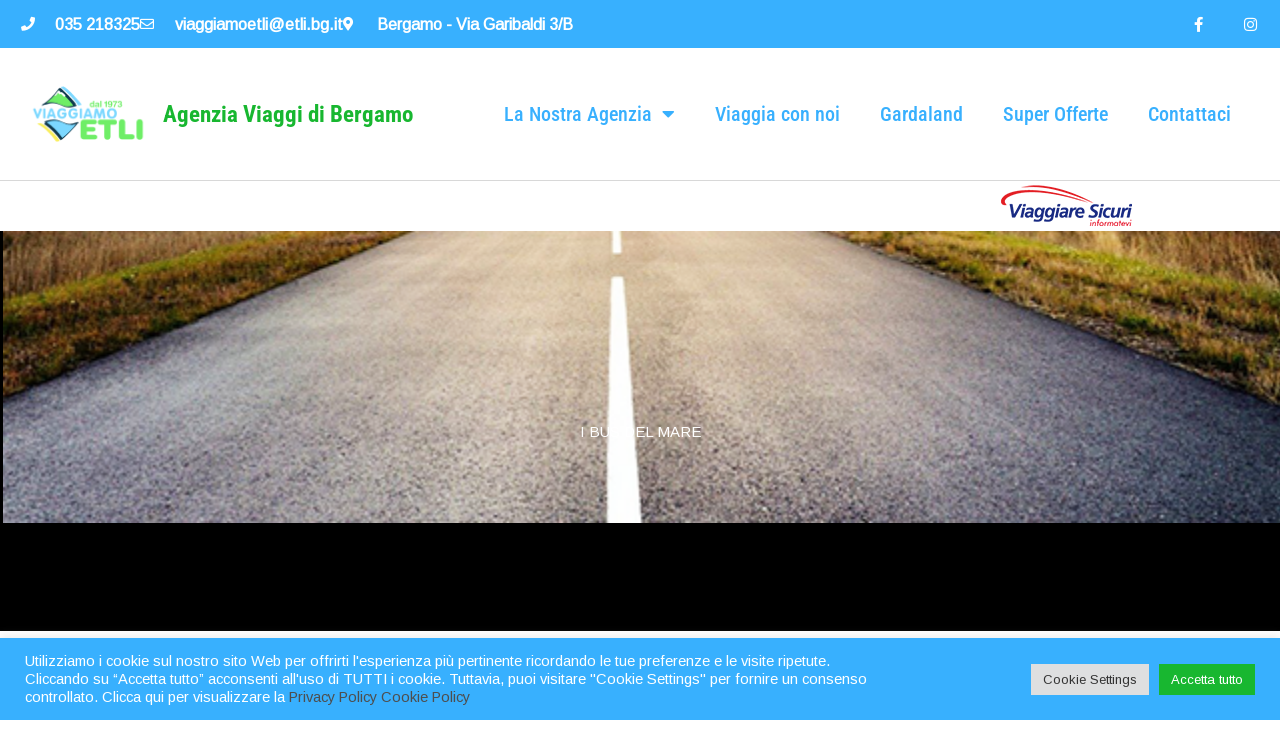

--- FILE ---
content_type: text/css
request_url: https://www.etli.bergamo.it/wp-content/uploads/elementor/css/post-2944.css?ver=1766456694
body_size: 6385
content:
.elementor-2944 .elementor-element.elementor-element-8c39fce > .elementor-container > .elementor-column > .elementor-widget-wrap{align-content:center;align-items:center;}.elementor-2944 .elementor-element.elementor-element-8c39fce:not(.elementor-motion-effects-element-type-background), .elementor-2944 .elementor-element.elementor-element-8c39fce > .elementor-motion-effects-container > .elementor-motion-effects-layer{background-color:#000000;background-image:url("https://www.etli.bergamo.it/wp-content/uploads/2021/05/Viaggi-in-bus-640x400-2.png");background-position:3px -277px;background-repeat:no-repeat;background-size:cover;}.elementor-2944 .elementor-element.elementor-element-8c39fce > .elementor-background-overlay{background-color:#000000;opacity:0.5;transition:background 0.3s, border-radius 0.3s, opacity 0.3s;}.elementor-2944 .elementor-element.elementor-element-8c39fce > .elementor-container{min-height:400px;}.elementor-2944 .elementor-element.elementor-element-8c39fce{transition:background 0.3s, border 0.3s, border-radius 0.3s, box-shadow 0.3s;padding:0% 0% 0% 0%;}.elementor-2944 .elementor-element.elementor-element-03b93f0{text-align:center;}.elementor-2944 .elementor-element.elementor-element-03b93f0 .elementor-heading-title{color:#ffffff;}.elementor-2944 .elementor-element.elementor-element-09b507e{margin-top:70px;margin-bottom:0px;}.elementor-2944 .elementor-element.elementor-element-d3d0267.elementor-wc-products  ul.products{grid-column-gap:20px;grid-row-gap:40px;}.elementor-2944 .elementor-element.elementor-element-d3d0267.elementor-wc-products ul.products li.product .woocommerce-loop-product__title, .elementor-2944 .elementor-element.elementor-element-d3d0267.elementor-wc-products ul.products li.product .woocommerce-loop-category__title{font-size:26px;}.elementor-2944 .elementor-element.elementor-element-d3d0267.elementor-wc-products ul.products li.product .price{color:#21C83B;font-size:30px;}.elementor-2944 .elementor-element.elementor-element-d3d0267.elementor-wc-products ul.products li.product .price ins{color:#21C83B;}.elementor-2944 .elementor-element.elementor-element-d3d0267.elementor-wc-products ul.products li.product .price ins .amount{color:#21C83B;}.elementor-2944 .elementor-element.elementor-element-d3d0267.elementor-wc-products ul.products li.product .button{color:#FFFFFF;background-color:#38B0FE;}.elementor-2944 .elementor-element.elementor-element-d3d0267.elementor-wc-products ul.products li.product span.onsale{display:block;}.elementor-2944 .elementor-element.elementor-element-7346900{margin-top:4%;margin-bottom:4%;}.elementor-2944 .elementor-element.elementor-element-bdfdab0 > .elementor-element-populated{margin:0% 0% 0% 0%;--e-column-margin-right:0%;--e-column-margin-left:0%;}.elementor-2944 .elementor-element.elementor-element-0c4e0b8 > .elementor-widget-container{margin:0% 0% 0% 0%;}.elementor-2944 .elementor-element.elementor-element-0c4e0b8{text-align:center;}.elementor-2944 .elementor-element.elementor-element-0c4e0b8 .elementor-heading-title{font-family:"Roboto Condensed", Sans-serif;font-weight:600;color:#18B730;}.elementor-2944 .elementor-element.elementor-element-16dc734{margin-top:0%;margin-bottom:4%;}.elementor-bc-flex-widget .elementor-2944 .elementor-element.elementor-element-7130221.elementor-column .elementor-widget-wrap{align-items:center;}.elementor-2944 .elementor-element.elementor-element-7130221.elementor-column.elementor-element[data-element_type="column"] > .elementor-widget-wrap.elementor-element-populated{align-content:center;align-items:center;}.elementor-2944 .elementor-element.elementor-element-0a71a2d .elementor-button{background-color:#38B0FE;fill:#FFFFFF;color:#FFFFFF;border-radius:10px 10px 10px 10px;}.elementor-2944 .elementor-element.elementor-element-0a71a2d .elementor-button:hover, .elementor-2944 .elementor-element.elementor-element-0a71a2d .elementor-button:focus{background-color:#097FCC;color:#FFFFFF;}.elementor-2944 .elementor-element.elementor-element-0a71a2d .elementor-button:hover svg, .elementor-2944 .elementor-element.elementor-element-0a71a2d .elementor-button:focus svg{fill:#FFFFFF;}.elementor-2944 .elementor-element.elementor-element-6ed7b82 .elementor-button{background-color:#38B0FE;fill:#FFFFFF;color:#FFFFFF;border-radius:10px 10px 10px 10px;}.elementor-2944 .elementor-element.elementor-element-6ed7b82 .elementor-button:hover, .elementor-2944 .elementor-element.elementor-element-6ed7b82 .elementor-button:focus{background-color:#097FCC;color:#FFFFFF;}.elementor-2944 .elementor-element.elementor-element-6ed7b82 .elementor-button:hover svg, .elementor-2944 .elementor-element.elementor-element-6ed7b82 .elementor-button:focus svg{fill:#FFFFFF;}body.elementor-page-2944:not(.elementor-motion-effects-element-type-background), body.elementor-page-2944 > .elementor-motion-effects-container > .elementor-motion-effects-layer{background-color:#ffffff;}@media(min-width:1025px){.elementor-2944 .elementor-element.elementor-element-8c39fce:not(.elementor-motion-effects-element-type-background), .elementor-2944 .elementor-element.elementor-element-8c39fce > .elementor-motion-effects-container > .elementor-motion-effects-layer{background-attachment:fixed;}}@media(max-width:1024px){.elementor-2944 .elementor-element.elementor-element-8c39fce > .elementor-container{min-height:0px;}.elementor-2944 .elementor-element.elementor-element-8c39fce:not(.elementor-motion-effects-element-type-background), .elementor-2944 .elementor-element.elementor-element-8c39fce > .elementor-motion-effects-container > .elementor-motion-effects-layer{background-position:0px 0px;}.elementor-2944 .elementor-element.elementor-element-8c39fce{padding:240px 0px 150px 0px;}.elementor-2944 .elementor-element.elementor-element-d3d0267.elementor-wc-products  ul.products{grid-column-gap:20px;grid-row-gap:40px;}}@media(max-width:767px){.elementor-2944 .elementor-element.elementor-element-8c39fce > .elementor-container{min-height:0px;}.elementor-2944 .elementor-element.elementor-element-8c39fce:not(.elementor-motion-effects-element-type-background), .elementor-2944 .elementor-element.elementor-element-8c39fce > .elementor-motion-effects-container > .elementor-motion-effects-layer{background-position:0px 0px;}.elementor-2944 .elementor-element.elementor-element-d3d0267.elementor-wc-products  ul.products{grid-column-gap:20px;grid-row-gap:40px;}}

--- FILE ---
content_type: text/css
request_url: https://www.etli.bergamo.it/wp-content/uploads/elementor/css/post-2505.css?ver=1766439334
body_size: 29213
content:
.elementor-2505 .elementor-element.elementor-element-7d0368e1 > .elementor-container > .elementor-column > .elementor-widget-wrap{align-content:center;align-items:center;}.elementor-2505 .elementor-element.elementor-element-7d0368e1:not(.elementor-motion-effects-element-type-background), .elementor-2505 .elementor-element.elementor-element-7d0368e1 > .elementor-motion-effects-container > .elementor-motion-effects-layer{background-color:#38B0FE;}.elementor-2505 .elementor-element.elementor-element-7d0368e1 > .elementor-container{min-height:45px;}.elementor-2505 .elementor-element.elementor-element-7d0368e1{transition:background 0.3s, border 0.3s, border-radius 0.3s, box-shadow 0.3s;}.elementor-2505 .elementor-element.elementor-element-7d0368e1 > .elementor-background-overlay{transition:background 0.3s, border-radius 0.3s, opacity 0.3s;}.elementor-2505 .elementor-element.elementor-element-337318ac > .elementor-widget-container{margin:0% 0% 0% 2%;padding:0% 0% 0% 0%;}.elementor-2505 .elementor-element.elementor-element-337318ac .elementor-icon-list-items:not(.elementor-inline-items) .elementor-icon-list-item:not(:last-child){padding-block-end:calc(23px/2);}.elementor-2505 .elementor-element.elementor-element-337318ac .elementor-icon-list-items:not(.elementor-inline-items) .elementor-icon-list-item:not(:first-child){margin-block-start:calc(23px/2);}.elementor-2505 .elementor-element.elementor-element-337318ac .elementor-icon-list-items.elementor-inline-items .elementor-icon-list-item{margin-inline:calc(23px/2);}.elementor-2505 .elementor-element.elementor-element-337318ac .elementor-icon-list-items.elementor-inline-items{margin-inline:calc(-23px/2);}.elementor-2505 .elementor-element.elementor-element-337318ac .elementor-icon-list-items.elementor-inline-items .elementor-icon-list-item:after{inset-inline-end:calc(-23px/2);}.elementor-2505 .elementor-element.elementor-element-337318ac .elementor-icon-list-icon i{color:#FFFFFF;transition:color 0.3s;}.elementor-2505 .elementor-element.elementor-element-337318ac .elementor-icon-list-icon svg{fill:#FFFFFF;transition:fill 0.3s;}.elementor-2505 .elementor-element.elementor-element-337318ac{--e-icon-list-icon-size:14px;--icon-vertical-offset:0px;}.elementor-2505 .elementor-element.elementor-element-337318ac .elementor-icon-list-icon{padding-inline-end:12px;}.elementor-2505 .elementor-element.elementor-element-337318ac .elementor-icon-list-item > .elementor-icon-list-text, .elementor-2505 .elementor-element.elementor-element-337318ac .elementor-icon-list-item > a{font-size:16px;font-weight:600;}.elementor-2505 .elementor-element.elementor-element-337318ac .elementor-icon-list-text{color:#ffffff;transition:color 0.3s;}.elementor-2505 .elementor-element.elementor-element-6ace246f{--grid-template-columns:repeat(0, auto);--icon-size:15px;--grid-column-gap:0px;--grid-row-gap:0px;}.elementor-2505 .elementor-element.elementor-element-6ace246f .elementor-widget-container{text-align:right;}.elementor-2505 .elementor-element.elementor-element-6ace246f > .elementor-widget-container{margin:0% 2% 0% 0%;padding:0% 0% 0% 0%;}.elementor-2505 .elementor-element.elementor-element-6ace246f .elementor-social-icon{background-color:rgba(0,0,0,0);--icon-padding:1.1em;}.elementor-2505 .elementor-element.elementor-element-6ace246f .elementor-social-icon i{color:#ffffff;}.elementor-2505 .elementor-element.elementor-element-6ace246f .elementor-social-icon svg{fill:#ffffff;}.elementor-2505 .elementor-element.elementor-element-6ace246f .elementor-social-icon:hover{background-color:#e8c204;}.elementor-2505 .elementor-element.elementor-element-686e29e > .elementor-container > .elementor-column > .elementor-widget-wrap{align-content:center;align-items:center;}.elementor-2505 .elementor-element.elementor-element-686e29e:not(.elementor-motion-effects-element-type-background), .elementor-2505 .elementor-element.elementor-element-686e29e > .elementor-motion-effects-container > .elementor-motion-effects-layer{background-color:#38B0FE;}.elementor-2505 .elementor-element.elementor-element-686e29e > .elementor-container{min-height:45px;}.elementor-2505 .elementor-element.elementor-element-686e29e{transition:background 0.3s, border 0.3s, border-radius 0.3s, box-shadow 0.3s;}.elementor-2505 .elementor-element.elementor-element-686e29e > .elementor-background-overlay{transition:background 0.3s, border-radius 0.3s, opacity 0.3s;}.elementor-2505 .elementor-element.elementor-element-cb41707 > .elementor-widget-container{margin:0% 0% 0% 2%;padding:0% 0% 0% 0%;}.elementor-2505 .elementor-element.elementor-element-cb41707 .elementor-icon-list-items:not(.elementor-inline-items) .elementor-icon-list-item:not(:last-child){padding-block-end:calc(23px/2);}.elementor-2505 .elementor-element.elementor-element-cb41707 .elementor-icon-list-items:not(.elementor-inline-items) .elementor-icon-list-item:not(:first-child){margin-block-start:calc(23px/2);}.elementor-2505 .elementor-element.elementor-element-cb41707 .elementor-icon-list-items.elementor-inline-items .elementor-icon-list-item{margin-inline:calc(23px/2);}.elementor-2505 .elementor-element.elementor-element-cb41707 .elementor-icon-list-items.elementor-inline-items{margin-inline:calc(-23px/2);}.elementor-2505 .elementor-element.elementor-element-cb41707 .elementor-icon-list-items.elementor-inline-items .elementor-icon-list-item:after{inset-inline-end:calc(-23px/2);}.elementor-2505 .elementor-element.elementor-element-cb41707 .elementor-icon-list-icon i{color:#FFFFFF;transition:color 0.3s;}.elementor-2505 .elementor-element.elementor-element-cb41707 .elementor-icon-list-icon svg{fill:#FFFFFF;transition:fill 0.3s;}.elementor-2505 .elementor-element.elementor-element-cb41707{--e-icon-list-icon-size:14px;--icon-vertical-offset:0px;}.elementor-2505 .elementor-element.elementor-element-cb41707 .elementor-icon-list-icon{padding-inline-end:12px;}.elementor-2505 .elementor-element.elementor-element-cb41707 .elementor-icon-list-item > .elementor-icon-list-text, .elementor-2505 .elementor-element.elementor-element-cb41707 .elementor-icon-list-item > a{font-size:16px;font-weight:600;}.elementor-2505 .elementor-element.elementor-element-cb41707 .elementor-icon-list-text{color:#ffffff;transition:color 0.3s;}.elementor-2505 .elementor-element.elementor-element-4b6e72e5 > .elementor-container > .elementor-column > .elementor-widget-wrap{align-content:center;align-items:center;}.elementor-2505 .elementor-element.elementor-element-4b6e72e5:not(.elementor-motion-effects-element-type-background), .elementor-2505 .elementor-element.elementor-element-4b6e72e5 > .elementor-motion-effects-container > .elementor-motion-effects-layer{background-color:#FFFFFF;}.elementor-2505 .elementor-element.elementor-element-4b6e72e5{border-style:solid;border-width:0px 0px 1px 0px;border-color:#d8d8d8;transition:background 0.3s, border 0.3s, border-radius 0.3s, box-shadow 0.3s;margin-top:0px;margin-bottom:0px;padding:0% 1% 0% 1%;}.elementor-2505 .elementor-element.elementor-element-4b6e72e5 > .elementor-background-overlay{transition:background 0.3s, border-radius 0.3s, opacity 0.3s;}.elementor-bc-flex-widget .elementor-2505 .elementor-element.elementor-element-432c79be.elementor-column .elementor-widget-wrap{align-items:center;}.elementor-2505 .elementor-element.elementor-element-432c79be.elementor-column.elementor-element[data-element_type="column"] > .elementor-widget-wrap.elementor-element-populated{align-content:center;align-items:center;}.elementor-2505 .elementor-element.elementor-element-432c79be > .elementor-element-populated{margin:0% 0% 0% 0%;--e-column-margin-right:0%;--e-column-margin-left:0%;}.elementor-2505 .elementor-element.elementor-element-00bc731 > .elementor-widget-container{margin:0% 0% 0% 0%;}.elementor-2505 .elementor-element.elementor-element-00bc731{text-align:center;}.elementor-2505 .elementor-element.elementor-element-00bc731 img{width:88%;}.elementor-bc-flex-widget .elementor-2505 .elementor-element.elementor-element-ffcab10.elementor-column .elementor-widget-wrap{align-items:center;}.elementor-2505 .elementor-element.elementor-element-ffcab10.elementor-column.elementor-element[data-element_type="column"] > .elementor-widget-wrap.elementor-element-populated{align-content:center;align-items:center;}.elementor-2505 .elementor-element.elementor-element-5110454{text-align:left;}.elementor-2505 .elementor-element.elementor-element-5110454 .elementor-heading-title{font-family:"Roboto Condensed", Sans-serif;font-size:23px;font-weight:700;color:#18B730;}.elementor-2505 .elementor-element.elementor-element-476fbe3e > .elementor-widget-container{margin:0% 2% 0% 0%;}.elementor-2505 .elementor-element.elementor-element-476fbe3e .elementor-menu-toggle{margin-left:auto;background-color:rgba(0,0,0,0);}.elementor-2505 .elementor-element.elementor-element-476fbe3e .elementor-nav-menu .elementor-item{font-family:"Roboto Condensed", Sans-serif;font-size:20px;font-weight:500;}.elementor-2505 .elementor-element.elementor-element-476fbe3e .elementor-nav-menu--main .elementor-item{color:#38B0FE;fill:#38B0FE;padding-top:30px;padding-bottom:30px;}.elementor-2505 .elementor-element.elementor-element-476fbe3e .elementor-nav-menu--main .elementor-item:hover,
					.elementor-2505 .elementor-element.elementor-element-476fbe3e .elementor-nav-menu--main .elementor-item.elementor-item-active,
					.elementor-2505 .elementor-element.elementor-element-476fbe3e .elementor-nav-menu--main .elementor-item.highlighted,
					.elementor-2505 .elementor-element.elementor-element-476fbe3e .elementor-nav-menu--main .elementor-item:focus{color:#18B730;fill:#18B730;}.elementor-2505 .elementor-element.elementor-element-476fbe3e .elementor-nav-menu--main:not(.e--pointer-framed) .elementor-item:before,
					.elementor-2505 .elementor-element.elementor-element-476fbe3e .elementor-nav-menu--main:not(.e--pointer-framed) .elementor-item:after{background-color:#18B730;}.elementor-2505 .elementor-element.elementor-element-476fbe3e .e--pointer-framed .elementor-item:before,
					.elementor-2505 .elementor-element.elementor-element-476fbe3e .e--pointer-framed .elementor-item:after{border-color:#18B730;}.elementor-2505 .elementor-element.elementor-element-476fbe3e .e--pointer-framed .elementor-item:before{border-width:3px;}.elementor-2505 .elementor-element.elementor-element-476fbe3e .e--pointer-framed.e--animation-draw .elementor-item:before{border-width:0 0 3px 3px;}.elementor-2505 .elementor-element.elementor-element-476fbe3e .e--pointer-framed.e--animation-draw .elementor-item:after{border-width:3px 3px 0 0;}.elementor-2505 .elementor-element.elementor-element-476fbe3e .e--pointer-framed.e--animation-corners .elementor-item:before{border-width:3px 0 0 3px;}.elementor-2505 .elementor-element.elementor-element-476fbe3e .e--pointer-framed.e--animation-corners .elementor-item:after{border-width:0 3px 3px 0;}.elementor-2505 .elementor-element.elementor-element-476fbe3e .e--pointer-underline .elementor-item:after,
					 .elementor-2505 .elementor-element.elementor-element-476fbe3e .e--pointer-overline .elementor-item:before,
					 .elementor-2505 .elementor-element.elementor-element-476fbe3e .e--pointer-double-line .elementor-item:before,
					 .elementor-2505 .elementor-element.elementor-element-476fbe3e .e--pointer-double-line .elementor-item:after{height:3px;}.elementor-2505 .elementor-element.elementor-element-476fbe3e .elementor-nav-menu--dropdown a, .elementor-2505 .elementor-element.elementor-element-476fbe3e .elementor-menu-toggle{color:#36A3E8;}.elementor-2505 .elementor-element.elementor-element-476fbe3e .elementor-nav-menu--dropdown{background-color:#FFFFFF;border-radius:10px 10px 10px 10px;}.elementor-2505 .elementor-element.elementor-element-476fbe3e .elementor-nav-menu--dropdown a:hover,
					.elementor-2505 .elementor-element.elementor-element-476fbe3e .elementor-nav-menu--dropdown a.elementor-item-active,
					.elementor-2505 .elementor-element.elementor-element-476fbe3e .elementor-nav-menu--dropdown a.highlighted,
					.elementor-2505 .elementor-element.elementor-element-476fbe3e .elementor-menu-toggle:hover{color:#18B730;}.elementor-2505 .elementor-element.elementor-element-476fbe3e .elementor-nav-menu--dropdown a:hover,
					.elementor-2505 .elementor-element.elementor-element-476fbe3e .elementor-nav-menu--dropdown a.elementor-item-active,
					.elementor-2505 .elementor-element.elementor-element-476fbe3e .elementor-nav-menu--dropdown a.highlighted{background-color:#FFFFFF;}.elementor-2505 .elementor-element.elementor-element-476fbe3e .elementor-nav-menu--dropdown .elementor-item, .elementor-2505 .elementor-element.elementor-element-476fbe3e .elementor-nav-menu--dropdown  .elementor-sub-item{font-family:"Roboto Condensed", Sans-serif;font-size:20px;font-weight:500;}.elementor-2505 .elementor-element.elementor-element-476fbe3e .elementor-nav-menu--dropdown li:first-child a{border-top-left-radius:10px;border-top-right-radius:10px;}.elementor-2505 .elementor-element.elementor-element-476fbe3e .elementor-nav-menu--dropdown li:last-child a{border-bottom-right-radius:10px;border-bottom-left-radius:10px;}.elementor-2505 .elementor-element.elementor-element-9dfd5be > .elementor-container > .elementor-column > .elementor-widget-wrap{align-content:center;align-items:center;}.elementor-2505 .elementor-element.elementor-element-9dfd5be:not(.elementor-motion-effects-element-type-background), .elementor-2505 .elementor-element.elementor-element-9dfd5be > .elementor-motion-effects-container > .elementor-motion-effects-layer{background-color:#FFFFFF;}.elementor-2505 .elementor-element.elementor-element-9dfd5be > .elementor-container{min-height:40px;}.elementor-2505 .elementor-element.elementor-element-9dfd5be{transition:background 0.3s, border 0.3s, border-radius 0.3s, box-shadow 0.3s;}.elementor-2505 .elementor-element.elementor-element-9dfd5be > .elementor-background-overlay{transition:background 0.3s, border-radius 0.3s, opacity 0.3s;}.elementor-2505 .elementor-element.elementor-element-44667d6{text-align:center;}.elementor-2505 .elementor-element.elementor-element-5e3e606 > .elementor-container > .elementor-column > .elementor-widget-wrap{align-content:center;align-items:center;}.elementor-2505 .elementor-element.elementor-element-5e3e606:not(.elementor-motion-effects-element-type-background), .elementor-2505 .elementor-element.elementor-element-5e3e606 > .elementor-motion-effects-container > .elementor-motion-effects-layer{background-color:#FFFFFF;}.elementor-2505 .elementor-element.elementor-element-5e3e606{border-style:solid;border-width:0px 0px 1px 0px;border-color:#d8d8d8;transition:background 0.3s, border 0.3s, border-radius 0.3s, box-shadow 0.3s;}.elementor-2505 .elementor-element.elementor-element-5e3e606 > .elementor-background-overlay{transition:background 0.3s, border-radius 0.3s, opacity 0.3s;}.elementor-2505 .elementor-element.elementor-element-3a62fee > .elementor-widget-container{margin:0% 0% 0% 2%;}.elementor-2505 .elementor-element.elementor-element-3a62fee{text-align:center;}.elementor-2505 .elementor-element.elementor-element-3a62fee img{width:60%;}.elementor-2505 .elementor-element.elementor-element-80d7e24 > .elementor-widget-container{margin:0% 2% 0% 0%;}.elementor-2505 .elementor-element.elementor-element-80d7e24 .elementor-menu-toggle{margin:0 auto;background-color:rgba(0,0,0,0);}.elementor-2505 .elementor-element.elementor-element-80d7e24 .elementor-nav-menu .elementor-item{font-family:"Roboto Condensed", Sans-serif;font-size:20px;font-weight:500;}.elementor-2505 .elementor-element.elementor-element-80d7e24 .elementor-nav-menu--main .elementor-item{color:#38B0FE;fill:#38B0FE;padding-top:30px;padding-bottom:30px;}.elementor-2505 .elementor-element.elementor-element-80d7e24 .elementor-nav-menu--main .elementor-item:hover,
					.elementor-2505 .elementor-element.elementor-element-80d7e24 .elementor-nav-menu--main .elementor-item.elementor-item-active,
					.elementor-2505 .elementor-element.elementor-element-80d7e24 .elementor-nav-menu--main .elementor-item.highlighted,
					.elementor-2505 .elementor-element.elementor-element-80d7e24 .elementor-nav-menu--main .elementor-item:focus{color:#18B730;fill:#18B730;}.elementor-2505 .elementor-element.elementor-element-80d7e24 .elementor-nav-menu--main:not(.e--pointer-framed) .elementor-item:before,
					.elementor-2505 .elementor-element.elementor-element-80d7e24 .elementor-nav-menu--main:not(.e--pointer-framed) .elementor-item:after{background-color:#18B730;}.elementor-2505 .elementor-element.elementor-element-80d7e24 .e--pointer-framed .elementor-item:before,
					.elementor-2505 .elementor-element.elementor-element-80d7e24 .e--pointer-framed .elementor-item:after{border-color:#18B730;}.elementor-2505 .elementor-element.elementor-element-80d7e24 .e--pointer-framed .elementor-item:before{border-width:3px;}.elementor-2505 .elementor-element.elementor-element-80d7e24 .e--pointer-framed.e--animation-draw .elementor-item:before{border-width:0 0 3px 3px;}.elementor-2505 .elementor-element.elementor-element-80d7e24 .e--pointer-framed.e--animation-draw .elementor-item:after{border-width:3px 3px 0 0;}.elementor-2505 .elementor-element.elementor-element-80d7e24 .e--pointer-framed.e--animation-corners .elementor-item:before{border-width:3px 0 0 3px;}.elementor-2505 .elementor-element.elementor-element-80d7e24 .e--pointer-framed.e--animation-corners .elementor-item:after{border-width:0 3px 3px 0;}.elementor-2505 .elementor-element.elementor-element-80d7e24 .e--pointer-underline .elementor-item:after,
					 .elementor-2505 .elementor-element.elementor-element-80d7e24 .e--pointer-overline .elementor-item:before,
					 .elementor-2505 .elementor-element.elementor-element-80d7e24 .e--pointer-double-line .elementor-item:before,
					 .elementor-2505 .elementor-element.elementor-element-80d7e24 .e--pointer-double-line .elementor-item:after{height:3px;}.elementor-2505 .elementor-element.elementor-element-80d7e24 .elementor-nav-menu--dropdown a, .elementor-2505 .elementor-element.elementor-element-80d7e24 .elementor-menu-toggle{color:#36A3E8;}.elementor-2505 .elementor-element.elementor-element-80d7e24 .elementor-nav-menu--dropdown{background-color:#FFFFFF;border-radius:10px 10px 10px 10px;}.elementor-2505 .elementor-element.elementor-element-80d7e24 .elementor-nav-menu--dropdown a:hover,
					.elementor-2505 .elementor-element.elementor-element-80d7e24 .elementor-nav-menu--dropdown a.elementor-item-active,
					.elementor-2505 .elementor-element.elementor-element-80d7e24 .elementor-nav-menu--dropdown a.highlighted,
					.elementor-2505 .elementor-element.elementor-element-80d7e24 .elementor-menu-toggle:hover{color:#18B730;}.elementor-2505 .elementor-element.elementor-element-80d7e24 .elementor-nav-menu--dropdown a:hover,
					.elementor-2505 .elementor-element.elementor-element-80d7e24 .elementor-nav-menu--dropdown a.elementor-item-active,
					.elementor-2505 .elementor-element.elementor-element-80d7e24 .elementor-nav-menu--dropdown a.highlighted{background-color:#FFFFFF;}.elementor-2505 .elementor-element.elementor-element-80d7e24 .elementor-nav-menu--dropdown .elementor-item, .elementor-2505 .elementor-element.elementor-element-80d7e24 .elementor-nav-menu--dropdown  .elementor-sub-item{font-family:"Roboto Condensed", Sans-serif;font-size:20px;font-weight:500;}.elementor-2505 .elementor-element.elementor-element-80d7e24 .elementor-nav-menu--dropdown li:first-child a{border-top-left-radius:10px;border-top-right-radius:10px;}.elementor-2505 .elementor-element.elementor-element-80d7e24 .elementor-nav-menu--dropdown li:last-child a{border-bottom-right-radius:10px;border-bottom-left-radius:10px;}.elementor-2505 .elementor-element.elementor-element-af09cae > .elementor-container > .elementor-column > .elementor-widget-wrap{align-content:center;align-items:center;}.elementor-2505 .elementor-element.elementor-element-af09cae:not(.elementor-motion-effects-element-type-background), .elementor-2505 .elementor-element.elementor-element-af09cae > .elementor-motion-effects-container > .elementor-motion-effects-layer{background-color:#FFFFFF;}.elementor-2505 .elementor-element.elementor-element-af09cae{border-style:solid;border-width:0px 0px 1px 0px;border-color:#d8d8d8;transition:background 0.3s, border 0.3s, border-radius 0.3s, box-shadow 0.3s;}.elementor-2505 .elementor-element.elementor-element-af09cae > .elementor-background-overlay{transition:background 0.3s, border-radius 0.3s, opacity 0.3s;}.elementor-2505 .elementor-element.elementor-element-e032409{text-align:center;}.elementor-2505 .elementor-element.elementor-element-e26a6e6{text-align:center;}.elementor-2505 .elementor-element.elementor-element-e26a6e6 .elementor-heading-title{text-shadow:0px 0px 0px rgba(0,0,0,0.3);color:#38B0FE;}.elementor-theme-builder-content-area{height:400px;}.elementor-location-header:before, .elementor-location-footer:before{content:"";display:table;clear:both;}@media(max-width:1024px){.elementor-2505 .elementor-element.elementor-element-7d0368e1{padding:10px 20px 10px 20px;}.elementor-2505 .elementor-element.elementor-element-6ace246f .elementor-social-icon{--icon-padding:0.9em;}.elementor-2505 .elementor-element.elementor-element-686e29e{padding:10px 20px 10px 20px;}.elementor-2505 .elementor-element.elementor-element-4b6e72e5{padding:20px 25px 20px 15px;}.elementor-bc-flex-widget .elementor-2505 .elementor-element.elementor-element-432c79be.elementor-column .elementor-widget-wrap{align-items:center;}.elementor-2505 .elementor-element.elementor-element-432c79be.elementor-column.elementor-element[data-element_type="column"] > .elementor-widget-wrap.elementor-element-populated{align-content:center;align-items:center;}.elementor-bc-flex-widget .elementor-2505 .elementor-element.elementor-element-ffcab10.elementor-column .elementor-widget-wrap{align-items:center;}.elementor-2505 .elementor-element.elementor-element-ffcab10.elementor-column.elementor-element[data-element_type="column"] > .elementor-widget-wrap.elementor-element-populated{align-content:center;align-items:center;}.elementor-2505 .elementor-element.elementor-element-61d8359a.elementor-column > .elementor-widget-wrap{justify-content:flex-end;}.elementor-2505 .elementor-element.elementor-element-9dfd5be{padding:10px 20px 10px 20px;}.elementor-2505 .elementor-element.elementor-element-5e3e606{padding:40px 20px 40px 20px;}.elementor-2505 .elementor-element.elementor-element-af09cae{padding:40px 20px 40px 20px;}}@media(max-width:767px){.elementor-2505 .elementor-element.elementor-element-7d0368e1{padding:10px 20px 10px 20px;}.elementor-2505 .elementor-element.elementor-element-337318ac .elementor-icon-list-items:not(.elementor-inline-items) .elementor-icon-list-item:not(:last-child){padding-block-end:calc(20px/2);}.elementor-2505 .elementor-element.elementor-element-337318ac .elementor-icon-list-items:not(.elementor-inline-items) .elementor-icon-list-item:not(:first-child){margin-block-start:calc(20px/2);}.elementor-2505 .elementor-element.elementor-element-337318ac .elementor-icon-list-items.elementor-inline-items .elementor-icon-list-item{margin-inline:calc(20px/2);}.elementor-2505 .elementor-element.elementor-element-337318ac .elementor-icon-list-items.elementor-inline-items{margin-inline:calc(-20px/2);}.elementor-2505 .elementor-element.elementor-element-337318ac .elementor-icon-list-items.elementor-inline-items .elementor-icon-list-item:after{inset-inline-end:calc(-20px/2);}.elementor-2505 .elementor-element.elementor-element-337318ac .elementor-icon-list-item > .elementor-icon-list-text, .elementor-2505 .elementor-element.elementor-element-337318ac .elementor-icon-list-item > a{line-height:1.9em;}.elementor-2505 .elementor-element.elementor-element-596077d4 > .elementor-element-populated{margin:0px 0px 0px 0px;--e-column-margin-right:0px;--e-column-margin-left:0px;}.elementor-2505 .elementor-element.elementor-element-6ace246f .elementor-widget-container{text-align:center;}.elementor-2505 .elementor-element.elementor-element-686e29e{padding:0px 0px 0px 0px;}.elementor-2505 .elementor-element.elementor-element-9e1f5c9 > .elementor-element-populated{margin:0px 0px 0px 0px;--e-column-margin-right:0px;--e-column-margin-left:0px;}.elementor-2505 .elementor-element.elementor-element-cb41707 .elementor-icon-list-items:not(.elementor-inline-items) .elementor-icon-list-item:not(:last-child){padding-block-end:calc(50px/2);}.elementor-2505 .elementor-element.elementor-element-cb41707 .elementor-icon-list-items:not(.elementor-inline-items) .elementor-icon-list-item:not(:first-child){margin-block-start:calc(50px/2);}.elementor-2505 .elementor-element.elementor-element-cb41707 .elementor-icon-list-items.elementor-inline-items .elementor-icon-list-item{margin-inline:calc(50px/2);}.elementor-2505 .elementor-element.elementor-element-cb41707 .elementor-icon-list-items.elementor-inline-items{margin-inline:calc(-50px/2);}.elementor-2505 .elementor-element.elementor-element-cb41707 .elementor-icon-list-items.elementor-inline-items .elementor-icon-list-item:after{inset-inline-end:calc(-50px/2);}.elementor-2505 .elementor-element.elementor-element-cb41707 .elementor-icon-list-item > .elementor-icon-list-text, .elementor-2505 .elementor-element.elementor-element-cb41707 .elementor-icon-list-item > a{line-height:1.9em;}.elementor-2505 .elementor-element.elementor-element-4b6e72e5{padding:30px 20px 30px 20px;}.elementor-2505 .elementor-element.elementor-element-432c79be{width:70%;}.elementor-2505 .elementor-element.elementor-element-ffcab10{width:70%;}.elementor-2505 .elementor-element.elementor-element-61d8359a{width:30%;}.elementor-2505 .elementor-element.elementor-element-476fbe3e .elementor-nav-menu--main > .elementor-nav-menu > li > .elementor-nav-menu--dropdown, .elementor-2505 .elementor-element.elementor-element-476fbe3e .elementor-nav-menu__container.elementor-nav-menu--dropdown{margin-top:44px !important;}.elementor-2505 .elementor-element.elementor-element-9dfd5be{padding:10px 20px 10px 20px;}.elementor-2505 .elementor-element.elementor-element-38fa4fa > .elementor-element-populated{margin:0px 0px 0px 0px;--e-column-margin-right:0px;--e-column-margin-left:0px;}.elementor-2505 .elementor-element.elementor-element-5e3e606{padding:30px 20px 30px 20px;}.elementor-2505 .elementor-element.elementor-element-1605534{width:70%;}.elementor-2505 .elementor-element.elementor-element-3a62fee{text-align:left;}.elementor-2505 .elementor-element.elementor-element-3a62fee img{width:50%;}.elementor-2505 .elementor-element.elementor-element-86f94a4{width:30%;}.elementor-bc-flex-widget .elementor-2505 .elementor-element.elementor-element-86f94a4.elementor-column .elementor-widget-wrap{align-items:center;}.elementor-2505 .elementor-element.elementor-element-86f94a4.elementor-column.elementor-element[data-element_type="column"] > .elementor-widget-wrap.elementor-element-populated{align-content:center;align-items:center;}.elementor-2505 .elementor-element.elementor-element-86f94a4.elementor-column > .elementor-widget-wrap{justify-content:center;}.elementor-2505 .elementor-element.elementor-element-80d7e24 .elementor-nav-menu--main > .elementor-nav-menu > li > .elementor-nav-menu--dropdown, .elementor-2505 .elementor-element.elementor-element-80d7e24 .elementor-nav-menu__container.elementor-nav-menu--dropdown{margin-top:44px !important;}.elementor-2505 .elementor-element.elementor-element-af09cae{padding:0px 0px 0px 0px;}.elementor-2505 .elementor-element.elementor-element-bddc602{width:50%;}.elementor-2505 .elementor-element.elementor-element-7f3e439{width:50%;}.elementor-bc-flex-widget .elementor-2505 .elementor-element.elementor-element-7f3e439.elementor-column .elementor-widget-wrap{align-items:center;}.elementor-2505 .elementor-element.elementor-element-7f3e439.elementor-column.elementor-element[data-element_type="column"] > .elementor-widget-wrap.elementor-element-populated{align-content:center;align-items:center;}.elementor-2505 .elementor-element.elementor-element-7f3e439.elementor-column > .elementor-widget-wrap{justify-content:center;}}@media(min-width:768px){.elementor-2505 .elementor-element.elementor-element-267e31c5{width:81.815%;}.elementor-2505 .elementor-element.elementor-element-596077d4{width:18.155%;}.elementor-2505 .elementor-element.elementor-element-432c79be{width:12%;}.elementor-2505 .elementor-element.elementor-element-ffcab10{width:23.368%;}.elementor-2505 .elementor-element.elementor-element-61d8359a{width:64.632%;}}@media(max-width:1024px) and (min-width:768px){.elementor-2505 .elementor-element.elementor-element-267e31c5{width:85%;}.elementor-2505 .elementor-element.elementor-element-596077d4{width:15%;}.elementor-2505 .elementor-element.elementor-element-9e1f5c9{width:30%;}.elementor-2505 .elementor-element.elementor-element-432c79be{width:30%;}.elementor-2505 .elementor-element.elementor-element-ffcab10{width:50%;}.elementor-2505 .elementor-element.elementor-element-61d8359a{width:20%;}.elementor-2505 .elementor-element.elementor-element-6ee4cf9{width:85%;}.elementor-2505 .elementor-element.elementor-element-38fa4fa{width:15%;}.elementor-2505 .elementor-element.elementor-element-dd2f07e{width:85%;}}

--- FILE ---
content_type: text/css
request_url: https://www.etli.bergamo.it/wp-content/uploads/elementor/css/post-2595.css?ver=1766439335
body_size: 19399
content:
.elementor-2595 .elementor-element.elementor-element-5f5d2cde > .elementor-container > .elementor-column > .elementor-widget-wrap{align-content:flex-start;align-items:flex-start;}.elementor-2595 .elementor-element.elementor-element-5f5d2cde:not(.elementor-motion-effects-element-type-background), .elementor-2595 .elementor-element.elementor-element-5f5d2cde > .elementor-motion-effects-container > .elementor-motion-effects-layer{background-color:#38B0FE;}.elementor-2595 .elementor-element.elementor-element-5f5d2cde{transition:background 0.3s, border 0.3s, border-radius 0.3s, box-shadow 0.3s;padding:3% 3% 3% 3%;}.elementor-2595 .elementor-element.elementor-element-5f5d2cde > .elementor-background-overlay{transition:background 0.3s, border-radius 0.3s, opacity 0.3s;}.elementor-bc-flex-widget .elementor-2595 .elementor-element.elementor-element-4617102b.elementor-column .elementor-widget-wrap{align-items:center;}.elementor-2595 .elementor-element.elementor-element-4617102b.elementor-column.elementor-element[data-element_type="column"] > .elementor-widget-wrap.elementor-element-populated{align-content:center;align-items:center;}.elementor-2595 .elementor-element.elementor-element-4617102b.elementor-column > .elementor-widget-wrap{justify-content:center;}.elementor-2595 .elementor-element.elementor-element-45d8f9e{font-size:18px;color:#FFFFFF;}.elementor-bc-flex-widget .elementor-2595 .elementor-element.elementor-element-3175fa35.elementor-column .elementor-widget-wrap{align-items:flex-start;}.elementor-2595 .elementor-element.elementor-element-3175fa35.elementor-column.elementor-element[data-element_type="column"] > .elementor-widget-wrap.elementor-element-populated{align-content:flex-start;align-items:flex-start;}.elementor-2595 .elementor-element.elementor-element-3175fa35.elementor-column > .elementor-widget-wrap{justify-content:center;}.elementor-2595 .elementor-element.elementor-element-e6841b5{text-align:center;}.elementor-2595 .elementor-element.elementor-element-e6841b5 .elementor-heading-title{color:#FFFFFF;}.elementor-bc-flex-widget .elementor-2595 .elementor-element.elementor-element-517b45a3.elementor-column .elementor-widget-wrap{align-items:center;}.elementor-2595 .elementor-element.elementor-element-517b45a3.elementor-column.elementor-element[data-element_type="column"] > .elementor-widget-wrap.elementor-element-populated{align-content:center;align-items:center;}.elementor-2595 .elementor-element.elementor-element-517b45a3.elementor-column > .elementor-widget-wrap{justify-content:center;}.elementor-2595 .elementor-element.elementor-element-c72c5f8{text-align:center;}.elementor-2595 .elementor-element.elementor-element-beefc1b > .elementor-widget-container{padding:30px 30px 30px 30px;border-style:solid;border-color:#FFFFFF;border-radius:0px 0px 0px 0px;}.elementor-2595 .elementor-element.elementor-element-beefc1b .elementor-field-group{padding-right:calc( 10px/2 );padding-left:calc( 10px/2 );margin-bottom:10px;}.elementor-2595 .elementor-element.elementor-element-beefc1b .elementor-form-fields-wrapper{margin-left:calc( -10px/2 );margin-right:calc( -10px/2 );margin-bottom:-10px;}.elementor-2595 .elementor-element.elementor-element-beefc1b .elementor-field-group.recaptcha_v3-bottomleft, .elementor-2595 .elementor-element.elementor-element-beefc1b .elementor-field-group.recaptcha_v3-bottomright{margin-bottom:0;}body.rtl .elementor-2595 .elementor-element.elementor-element-beefc1b .elementor-labels-inline .elementor-field-group > label{padding-left:5px;}body:not(.rtl) .elementor-2595 .elementor-element.elementor-element-beefc1b .elementor-labels-inline .elementor-field-group > label{padding-right:5px;}body .elementor-2595 .elementor-element.elementor-element-beefc1b .elementor-labels-above .elementor-field-group > label{padding-bottom:5px;}.elementor-2595 .elementor-element.elementor-element-beefc1b .elementor-field-group > label, .elementor-2595 .elementor-element.elementor-element-beefc1b .elementor-field-subgroup label{color:#FFFFFF;}.elementor-2595 .elementor-element.elementor-element-beefc1b .elementor-field-type-html{padding-bottom:0px;}.elementor-2595 .elementor-element.elementor-element-beefc1b .elementor-field-group:not(.elementor-field-type-upload) .elementor-field:not(.elementor-select-wrapper){background-color:#ffffff;border-color:#38B0FE;}.elementor-2595 .elementor-element.elementor-element-beefc1b .elementor-field-group .elementor-select-wrapper select{background-color:#ffffff;border-color:#38B0FE;}.elementor-2595 .elementor-element.elementor-element-beefc1b .elementor-field-group .elementor-select-wrapper::before{color:#38B0FE;}.elementor-2595 .elementor-element.elementor-element-beefc1b .elementor-button{font-weight:800;border-radius:10px 10px 10px 10px;}.elementor-2595 .elementor-element.elementor-element-beefc1b .e-form__buttons__wrapper__button-next{background-color:#FFFFFF;color:#38B0FE;}.elementor-2595 .elementor-element.elementor-element-beefc1b .elementor-button[type="submit"]{background-color:#FFFFFF;color:#38B0FE;}.elementor-2595 .elementor-element.elementor-element-beefc1b .elementor-button[type="submit"] svg *{fill:#38B0FE;}.elementor-2595 .elementor-element.elementor-element-beefc1b .e-form__buttons__wrapper__button-previous{color:#ffffff;}.elementor-2595 .elementor-element.elementor-element-beefc1b .e-form__buttons__wrapper__button-next:hover{background-color:#097FCC;color:#ffffff;}.elementor-2595 .elementor-element.elementor-element-beefc1b .elementor-button[type="submit"]:hover{background-color:#097FCC;color:#ffffff;}.elementor-2595 .elementor-element.elementor-element-beefc1b .elementor-button[type="submit"]:hover svg *{fill:#ffffff;}.elementor-2595 .elementor-element.elementor-element-beefc1b .e-form__buttons__wrapper__button-previous:hover{color:#ffffff;}.elementor-2595 .elementor-element.elementor-element-beefc1b{--e-form-steps-indicators-spacing:20px;--e-form-steps-indicator-padding:30px;--e-form-steps-indicator-inactive-secondary-color:#ffffff;--e-form-steps-indicator-active-secondary-color:#ffffff;--e-form-steps-indicator-completed-secondary-color:#ffffff;--e-form-steps-divider-width:1px;--e-form-steps-divider-gap:10px;}.elementor-2595 .elementor-element.elementor-element-ccb24be{--grid-template-columns:repeat(0, auto);--grid-column-gap:5px;--grid-row-gap:0px;}.elementor-2595 .elementor-element.elementor-element-ccb24be .elementor-widget-container{text-align:center;}.elementor-2595 .elementor-element.elementor-element-8a84327 .elementor-button{background-color:#FFFFFF;fill:#38B0FE;color:#38B0FE;border-radius:10px 10px 10px 10px;}.elementor-2595 .elementor-element.elementor-element-8a84327 .elementor-button:hover, .elementor-2595 .elementor-element.elementor-element-8a84327 .elementor-button:focus{background-color:#097FCC;color:#FFFFFF;}.elementor-2595 .elementor-element.elementor-element-8a84327 .elementor-button:hover svg, .elementor-2595 .elementor-element.elementor-element-8a84327 .elementor-button:focus svg{fill:#FFFFFF;}.elementor-2595 .elementor-element.elementor-element-6759464 .elementor-button{background-color:#FFFFFF;fill:#38B0FE;color:#38B0FE;border-radius:10px 10px 10px 10px;}.elementor-2595 .elementor-element.elementor-element-6759464 .elementor-button:hover, .elementor-2595 .elementor-element.elementor-element-6759464 .elementor-button:focus{background-color:#097FCC;color:#FFFFFF;}.elementor-2595 .elementor-element.elementor-element-6759464 .elementor-button:hover svg, .elementor-2595 .elementor-element.elementor-element-6759464 .elementor-button:focus svg{fill:#FFFFFF;}.elementor-2595 .elementor-element.elementor-element-e93ecb7 .elementor-button{background-color:#FFFFFF;fill:#38B0FE;color:#38B0FE;border-radius:10px 10px 10px 10px;}.elementor-2595 .elementor-element.elementor-element-e93ecb7 .elementor-button:hover, .elementor-2595 .elementor-element.elementor-element-e93ecb7 .elementor-button:focus{background-color:#097FCC;color:#FFFFFF;}.elementor-2595 .elementor-element.elementor-element-e93ecb7 .elementor-button:hover svg, .elementor-2595 .elementor-element.elementor-element-e93ecb7 .elementor-button:focus svg{fill:#FFFFFF;}.elementor-2595 .elementor-element.elementor-element-406b256 > .elementor-container > .elementor-column > .elementor-widget-wrap{align-content:flex-start;align-items:flex-start;}.elementor-2595 .elementor-element.elementor-element-406b256:not(.elementor-motion-effects-element-type-background), .elementor-2595 .elementor-element.elementor-element-406b256 > .elementor-motion-effects-container > .elementor-motion-effects-layer{background-color:#38B0FE;}.elementor-2595 .elementor-element.elementor-element-406b256{transition:background 0.3s, border 0.3s, border-radius 0.3s, box-shadow 0.3s;padding:3% 3% 3% 3%;}.elementor-2595 .elementor-element.elementor-element-406b256 > .elementor-background-overlay{transition:background 0.3s, border-radius 0.3s, opacity 0.3s;}.elementor-bc-flex-widget .elementor-2595 .elementor-element.elementor-element-024a356.elementor-column .elementor-widget-wrap{align-items:center;}.elementor-2595 .elementor-element.elementor-element-024a356.elementor-column.elementor-element[data-element_type="column"] > .elementor-widget-wrap.elementor-element-populated{align-content:center;align-items:center;}.elementor-2595 .elementor-element.elementor-element-024a356.elementor-column > .elementor-widget-wrap{justify-content:center;}.elementor-2595 .elementor-element.elementor-element-2a2e8ed{font-size:18px;color:#FFFFFF;}.elementor-2595 .elementor-element.elementor-element-8d092d0{text-align:center;}.elementor-2595 .elementor-element.elementor-element-8d092d0 .elementor-heading-title{color:#FFFFFF;}.elementor-2595 .elementor-element.elementor-element-f44f7ab > .elementor-widget-container{padding:30px 30px 30px 30px;border-style:solid;border-color:#FFFFFF;border-radius:0px 0px 0px 0px;}.elementor-2595 .elementor-element.elementor-element-f44f7ab .elementor-field-group{padding-right:calc( 10px/2 );padding-left:calc( 10px/2 );margin-bottom:10px;}.elementor-2595 .elementor-element.elementor-element-f44f7ab .elementor-form-fields-wrapper{margin-left:calc( -10px/2 );margin-right:calc( -10px/2 );margin-bottom:-10px;}.elementor-2595 .elementor-element.elementor-element-f44f7ab .elementor-field-group.recaptcha_v3-bottomleft, .elementor-2595 .elementor-element.elementor-element-f44f7ab .elementor-field-group.recaptcha_v3-bottomright{margin-bottom:0;}body.rtl .elementor-2595 .elementor-element.elementor-element-f44f7ab .elementor-labels-inline .elementor-field-group > label{padding-left:5px;}body:not(.rtl) .elementor-2595 .elementor-element.elementor-element-f44f7ab .elementor-labels-inline .elementor-field-group > label{padding-right:5px;}body .elementor-2595 .elementor-element.elementor-element-f44f7ab .elementor-labels-above .elementor-field-group > label{padding-bottom:5px;}.elementor-2595 .elementor-element.elementor-element-f44f7ab .elementor-field-group > label, .elementor-2595 .elementor-element.elementor-element-f44f7ab .elementor-field-subgroup label{color:#FFFFFF;}.elementor-2595 .elementor-element.elementor-element-f44f7ab .elementor-field-type-html{padding-bottom:0px;}.elementor-2595 .elementor-element.elementor-element-f44f7ab .elementor-field-group:not(.elementor-field-type-upload) .elementor-field:not(.elementor-select-wrapper){background-color:#ffffff;border-color:#38B0FE;}.elementor-2595 .elementor-element.elementor-element-f44f7ab .elementor-field-group .elementor-select-wrapper select{background-color:#ffffff;border-color:#38B0FE;}.elementor-2595 .elementor-element.elementor-element-f44f7ab .elementor-field-group .elementor-select-wrapper::before{color:#38B0FE;}.elementor-2595 .elementor-element.elementor-element-f44f7ab .elementor-button{font-weight:800;border-radius:10px 10px 10px 10px;}.elementor-2595 .elementor-element.elementor-element-f44f7ab .e-form__buttons__wrapper__button-next{background-color:#FFFFFF;color:#38B0FE;}.elementor-2595 .elementor-element.elementor-element-f44f7ab .elementor-button[type="submit"]{background-color:#FFFFFF;color:#38B0FE;}.elementor-2595 .elementor-element.elementor-element-f44f7ab .elementor-button[type="submit"] svg *{fill:#38B0FE;}.elementor-2595 .elementor-element.elementor-element-f44f7ab .e-form__buttons__wrapper__button-previous{color:#ffffff;}.elementor-2595 .elementor-element.elementor-element-f44f7ab .e-form__buttons__wrapper__button-next:hover{background-color:#097FCC;color:#ffffff;}.elementor-2595 .elementor-element.elementor-element-f44f7ab .elementor-button[type="submit"]:hover{background-color:#097FCC;color:#ffffff;}.elementor-2595 .elementor-element.elementor-element-f44f7ab .elementor-button[type="submit"]:hover svg *{fill:#ffffff;}.elementor-2595 .elementor-element.elementor-element-f44f7ab .e-form__buttons__wrapper__button-previous:hover{color:#ffffff;}.elementor-2595 .elementor-element.elementor-element-f44f7ab{--e-form-steps-indicators-spacing:20px;--e-form-steps-indicator-padding:30px;--e-form-steps-indicator-inactive-secondary-color:#ffffff;--e-form-steps-indicator-active-secondary-color:#ffffff;--e-form-steps-indicator-completed-secondary-color:#ffffff;--e-form-steps-divider-width:1px;--e-form-steps-divider-gap:10px;}.elementor-2595 .elementor-element.elementor-element-efd28fd > .elementor-widget-container{padding:0px 100px 0px 100px;}.elementor-2595 .elementor-element.elementor-element-efd28fd{text-align:center;}.elementor-2595 .elementor-element.elementor-element-f01041d{--grid-template-columns:repeat(0, auto);--grid-column-gap:5px;--grid-row-gap:0px;}.elementor-2595 .elementor-element.elementor-element-f01041d .elementor-widget-container{text-align:center;}.elementor-2595 .elementor-element.elementor-element-4bee3bd .elementor-button{background-color:#FFFFFF;fill:#38B0FE;color:#38B0FE;border-radius:10px 10px 10px 10px;}.elementor-2595 .elementor-element.elementor-element-4bee3bd .elementor-button:hover, .elementor-2595 .elementor-element.elementor-element-4bee3bd .elementor-button:focus{background-color:#097FCC;color:#FFFFFF;}.elementor-2595 .elementor-element.elementor-element-4bee3bd .elementor-button:hover svg, .elementor-2595 .elementor-element.elementor-element-4bee3bd .elementor-button:focus svg{fill:#FFFFFF;}.elementor-2595 .elementor-element.elementor-element-4087438 .elementor-button{background-color:#FFFFFF;fill:#38B0FE;color:#38B0FE;border-radius:10px 10px 10px 10px;}.elementor-2595 .elementor-element.elementor-element-4087438 .elementor-button:hover, .elementor-2595 .elementor-element.elementor-element-4087438 .elementor-button:focus{background-color:#097FCC;color:#FFFFFF;}.elementor-2595 .elementor-element.elementor-element-4087438 .elementor-button:hover svg, .elementor-2595 .elementor-element.elementor-element-4087438 .elementor-button:focus svg{fill:#FFFFFF;}.elementor-2595 .elementor-element.elementor-element-a16e683 .elementor-button{background-color:#FFFFFF;fill:#38B0FE;color:#38B0FE;border-radius:10px 10px 10px 10px;}.elementor-2595 .elementor-element.elementor-element-a16e683 .elementor-button:hover, .elementor-2595 .elementor-element.elementor-element-a16e683 .elementor-button:focus{background-color:#097FCC;color:#FFFFFF;}.elementor-2595 .elementor-element.elementor-element-a16e683 .elementor-button:hover svg, .elementor-2595 .elementor-element.elementor-element-a16e683 .elementor-button:focus svg{fill:#FFFFFF;}.elementor-2595 .elementor-element.elementor-element-2c255b41 > .elementor-container > .elementor-column > .elementor-widget-wrap{align-content:center;align-items:center;}.elementor-2595 .elementor-element.elementor-element-2c255b41:not(.elementor-motion-effects-element-type-background), .elementor-2595 .elementor-element.elementor-element-2c255b41 > .elementor-motion-effects-container > .elementor-motion-effects-layer{background-color:rgba(0,0,0,0.8);}.elementor-2595 .elementor-element.elementor-element-2c255b41 > .elementor-container{min-height:50px;}.elementor-2595 .elementor-element.elementor-element-2c255b41{transition:background 0.3s, border 0.3s, border-radius 0.3s, box-shadow 0.3s;}.elementor-2595 .elementor-element.elementor-element-2c255b41 > .elementor-background-overlay{transition:background 0.3s, border-radius 0.3s, opacity 0.3s;}.elementor-2595 .elementor-element.elementor-element-54a4c927{text-align:left;}.elementor-2595 .elementor-element.elementor-element-54a4c927 .elementor-heading-title{font-size:14px;font-weight:300;color:rgba(255,255,255,0.37);}.elementor-2595 .elementor-element.elementor-element-2890ac88{--grid-template-columns:repeat(0, auto);--icon-size:15px;--grid-column-gap:24px;--grid-row-gap:0px;}.elementor-2595 .elementor-element.elementor-element-2890ac88 .elementor-widget-container{text-align:right;}.elementor-2595 .elementor-element.elementor-element-2890ac88 .elementor-social-icon{background-color:rgba(0,0,0,0);--icon-padding:0em;}.elementor-2595 .elementor-element.elementor-element-2890ac88 .elementor-social-icon i{color:rgba(255,255,255,0.39);}.elementor-2595 .elementor-element.elementor-element-2890ac88 .elementor-social-icon svg{fill:rgba(255,255,255,0.39);}.elementor-2595 .elementor-element.elementor-element-2890ac88 .elementor-social-icon:hover i{color:#ffffff;}.elementor-2595 .elementor-element.elementor-element-2890ac88 .elementor-social-icon:hover svg{fill:#ffffff;}.elementor-theme-builder-content-area{height:400px;}.elementor-location-header:before, .elementor-location-footer:before{content:"";display:table;clear:both;}@media(max-width:1024px) and (min-width:768px){.elementor-2595 .elementor-element.elementor-element-4617102b{width:30%;}.elementor-2595 .elementor-element.elementor-element-3175fa35{width:47%;}.elementor-2595 .elementor-element.elementor-element-517b45a3{width:20%;}.elementor-2595 .elementor-element.elementor-element-024a356{width:25%;}}@media(max-width:1024px){.elementor-2595 .elementor-element.elementor-element-5f5d2cde{padding:25px 0px 0px 10px;}.elementor-2595 .elementor-element.elementor-element-406b256{padding:25px 25px 50px 25px;}.elementor-2595 .elementor-element.elementor-element-2c255b41{padding:25px 20px 25px 20px;}.elementor-2595 .elementor-element.elementor-element-2890ac88 .elementor-widget-container{text-align:right;}}@media(max-width:767px){.elementor-2595 .elementor-element.elementor-element-5f5d2cde{padding:0px 020px 30px 20px;}.elementor-2595 .elementor-element.elementor-element-4617102b{width:50%;}.elementor-2595 .elementor-element.elementor-element-3175fa35{width:50%;}.elementor-2595 .elementor-element.elementor-element-3175fa35 > .elementor-element-populated{margin:30px 0px 0px 0px;--e-column-margin-right:0px;--e-column-margin-left:0px;}.elementor-2595 .elementor-element.elementor-element-517b45a3{width:50%;}.elementor-2595 .elementor-element.elementor-element-517b45a3 > .elementor-element-populated{margin:30px 0px 0px 0px;--e-column-margin-right:0px;--e-column-margin-left:0px;}.elementor-2595 .elementor-element.elementor-element-406b256{padding:10px 10px 10px 10px;}.elementor-2595 .elementor-element.elementor-element-2c255b41{padding:20px 20px 20px 20px;}.elementor-2595 .elementor-element.elementor-element-54a4c927 > .elementor-widget-container{padding:0px 0px 25px 0px;}.elementor-2595 .elementor-element.elementor-element-54a4c927{text-align:center;}.elementor-2595 .elementor-element.elementor-element-2890ac88 .elementor-widget-container{text-align:center;}}